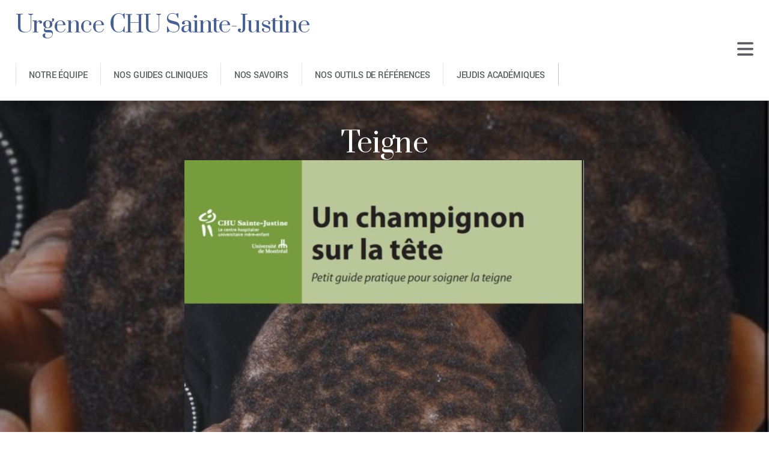

--- FILE ---
content_type: text/html; charset=UTF-8
request_url: https://www.urgencehsj.ca/protocoles/dermite-mycose/teigne/
body_size: 9497
content:
<!DOCTYPE html>
<html  lang="fr-FR">
<head>
<link href="https://fonts.googleapis.com/css?family=Prata" rel="stylesheet"> 
	<meta charset="UTF-8">


<!-- wp_header -->
        <meta charset="UTF-8">
        <meta name="viewport" content="width=device-width, initial-scale=1, minimum-scale=1">
        <meta name='robots' content='index, follow, max-image-preview:large, max-snippet:-1, max-video-preview:-1' />
	<style>img:is([sizes="auto" i], [sizes^="auto," i]) { contain-intrinsic-size: 3000px 1500px }</style>
	
	<!-- This site is optimized with the Yoast SEO plugin v25.6 - https://yoast.com/wordpress/plugins/seo/ -->
	<title>Teigne - Urgence CHU Sainte-Justine</title>
	<link rel="canonical" href="https://www.urgencehsj.ca/protocoles/dermite-mycose/teigne/" />
	<meta property="og:locale" content="fr_FR" />
	<meta property="og:type" content="article" />
	<meta property="og:title" content="Teigne - Urgence CHU Sainte-Justine" />
	<meta property="og:url" content="https://www.urgencehsj.ca/protocoles/dermite-mycose/teigne/" />
	<meta property="og:site_name" content="Urgence CHU Sainte-Justine" />
	<meta property="og:image" content="https://www.urgencehsj.ca/protocoles/dermite-mycose/teigne" />
	<meta property="og:image:width" content="731" />
	<meta property="og:image:height" content="1125" />
	<meta property="og:image:type" content="image/jpeg" />
	<meta name="twitter:card" content="summary_large_image" />
	<meta name="twitter:site" content="@urgencehsj" />
	<script type="application/ld+json" class="yoast-schema-graph">{"@context":"https://schema.org","@graph":[{"@type":"WebPage","@id":"https://www.urgencehsj.ca/protocoles/dermite-mycose/teigne/","url":"https://www.urgencehsj.ca/protocoles/dermite-mycose/teigne/","name":"Teigne - Urgence CHU Sainte-Justine","isPartOf":{"@id":"https://www.urgencehsj.ca/#website"},"primaryImageOfPage":{"@id":"https://www.urgencehsj.ca/protocoles/dermite-mycose/teigne/#primaryimage"},"image":{"@id":"https://www.urgencehsj.ca/protocoles/dermite-mycose/teigne/#primaryimage"},"thumbnailUrl":"https://www.urgencehsj.ca/wp-content/uploads/Teigne.jpg","datePublished":"2019-02-01T13:18:16+00:00","breadcrumb":{"@id":"https://www.urgencehsj.ca/protocoles/dermite-mycose/teigne/#breadcrumb"},"inLanguage":"fr-FR","potentialAction":[{"@type":"ReadAction","target":["https://www.urgencehsj.ca/protocoles/dermite-mycose/teigne/"]}]},{"@type":"ImageObject","inLanguage":"fr-FR","@id":"https://www.urgencehsj.ca/protocoles/dermite-mycose/teigne/#primaryimage","url":"https://www.urgencehsj.ca/wp-content/uploads/Teigne.jpg","contentUrl":"https://www.urgencehsj.ca/wp-content/uploads/Teigne.jpg","width":731,"height":1125},{"@type":"BreadcrumbList","@id":"https://www.urgencehsj.ca/protocoles/dermite-mycose/teigne/#breadcrumb","itemListElement":[{"@type":"ListItem","position":1,"name":"Accueil","item":"https://www.urgencehsj.ca/"},{"@type":"ListItem","position":2,"name":"Dermite- Mycose","item":"https://www.urgencehsj.ca/protocoles/dermite-mycose/"},{"@type":"ListItem","position":3,"name":"Teigne"}]},{"@type":"WebSite","@id":"https://www.urgencehsj.ca/#website","url":"https://www.urgencehsj.ca/","name":"Urgence CHU Sainte-Justine","description":"","potentialAction":[{"@type":"SearchAction","target":{"@type":"EntryPoint","urlTemplate":"https://www.urgencehsj.ca/?s={search_term_string}"},"query-input":{"@type":"PropertyValueSpecification","valueRequired":true,"valueName":"search_term_string"}}],"inLanguage":"fr-FR"}]}</script>
	<!-- / Yoast SEO plugin. -->


            <style id="tf_lazy_style">
                [data-tf-src]{
                    opacity:0
                }
                .tf_svg_lazy{
                    transition:filter .3s linear!important;filter:blur(25px);opacity:1;
                    transform:translateZ(0)
                }
                .tf_svg_lazy_loaded{
                    filter:blur(0)
                }
                .module[data-lazy],.module[data-lazy] .ui,.module_row[data-lazy]:not(.tb_first),.module_row[data-lazy]:not(.tb_first)>.row_inner,.module_row:not(.tb_first) .module_column[data-lazy],.module_row:not(.tb_first) .module_subrow[data-lazy],.module_subrow[data-lazy]>.subrow_inner{
                    background-image:none!important
                }
            </style>
            <noscript><style>[data-tf-src]{
                display:none!important
            }
            .tf_svg_lazy{
                filter:none!important;
                opacity:1!important
            }</style></noscript>
                    <style id="tf_lazy_common">
                        /*chrome bug,prevent run transition on the page loading*/
                body:not(.page-loaded),body:not(.page-loaded) #header,body:not(.page-loaded) a,body:not(.page-loaded) img,body:not(.page-loaded) figure,body:not(.page-loaded) div,body:not(.page-loaded) i,body:not(.page-loaded) li,body:not(.page-loaded) span,body:not(.page-loaded) ul{
                    animation:none!important;
                    transition:none!important
                }
                body:not(.page-loaded) #main-nav li .sub-menu{
                    display:none
                }
                img{
                    max-width:100%;
                    height:auto
                }
					           .tf_fa{display:inline-block;width:1em;height:1em;stroke-width:0;stroke:currentColor;overflow:visible;fill:currentColor;pointer-events:none;vertical-align:middle}#tf_svg symbol{overflow:visible}.tf_lazy{position:relative;visibility:visible;display:block;opacity:.3}.wow .tf_lazy{visibility:hidden;opacity:1;position:static;display:inline}div.tf_audio_lazy audio{visibility:hidden;height:0;display:inline}.mejs-container{visibility:visible}.tf_iframe_lazy{transition:opacity .3s ease-in-out;min-height:10px}.tf_carousel .tf_swiper-wrapper{display:flex}.tf_carousel .tf_swiper-slide{flex-shrink:0;opacity:0}.tf_carousel .tf_lazy{contain:none}.tf_swiper-wrapper>br,.tf_lazy.tf_swiper-wrapper .tf_lazy:after,.tf_lazy.tf_swiper-wrapper .tf_lazy:before{display:none}.tf_lazy:after,.tf_lazy:before{content:'';display:inline-block;position:absolute;width:10px!important;height:10px!important;margin:0 3px;top:50%!important;right:50%!important;left:auto!important;border-radius:100%;background-color:currentColor;visibility:visible;animation:tf-hrz-loader infinite .75s cubic-bezier(.2,.68,.18,1.08)}.tf_lazy:after{width:6px!important;height:6px!important;right:auto!important;left:50%!important;margin-top:3px;animation-delay:-.4s}@keyframes tf-hrz-loader{0%{transform:scale(1);opacity:1}50%{transform:scale(.1);opacity:.6}100%{transform:scale(1);opacity:1}}.tf_lazy_lightbox{position:fixed;background:rgba(11,11,11,.8);color:#ccc;top:0;left:0;display:flex;align-items:center;justify-content:center;z-index:999}.tf_lazy_lightbox .tf_lazy:after,.tf_lazy_lightbox .tf_lazy:before{background:#fff}.tf_video_lazy video{width:100%;height:100%;position:static;object-fit:cover}
        </style>
                    <noscript><style>body:not(.page-loaded) #main-nav li .sub-menu{
                display:block
            }</style></noscript>
            <link rel="prefetch" href="https://www.urgencehsj.ca/wp-content/themes/themify-peak/js/themify.script.min.js?ver=5.6.3" as="script" importance="low"/><link rel="preload" href="https://fonts.gstatic.com/s/suranna/v15/gokuH6ztGkFjWe58hBNTTg.woff2" as="font" type="font/woff2" crossorigin importance="high"/><link rel="preload" href="https://fonts.gstatic.com/s/yantramanav/v15/flUhRqu5zY00QEpyWJYWN59Yf_NeKBM.woff2" as="font" type="font/woff2" crossorigin importance="high"/><link rel="preload" href="https://fonts.gstatic.com/s/yantramanav/v15/flU8Rqu5zY00QEpyWJYWN5fzXeY.woff2" as="font" type="font/woff2" crossorigin importance="high"/><link rel="preload" href="https://fonts.gstatic.com/s/yantramanav/v15/flUhRqu5zY00QEpyWJYWN58AfvNeKBM.woff2" as="font" type="font/woff2" crossorigin importance="high"/><link rel="preload" href="https://fonts.gstatic.com/s/yantramanav/v15/flUhRqu5zY00QEpyWJYWN59IePNeKBM.woff2" as="font" type="font/woff2" crossorigin importance="high"/><link rel="preload" importance="high" href="https://www.urgencehsj.ca/wp-content/uploads/themify-concate/794134426/themify-1346246865.min.css" as="style"><link importance="high" id="themify_concate-css" rel="stylesheet" href="https://www.urgencehsj.ca/wp-content/uploads/themify-concate/794134426/themify-1346246865.min.css"><link rel="preconnect" href="https://fonts.gstatic.com" crossorigin/><link rel="alternate" type="application/rss+xml" title="Urgence CHU Sainte-Justine &raquo; Flux" href="https://www.urgencehsj.ca/feed/" />
<link rel="alternate" type="application/rss+xml" title="Urgence CHU Sainte-Justine &raquo; Flux des commentaires" href="https://www.urgencehsj.ca/comments/feed/" />
<style id='classic-theme-styles-inline-css'>
/*! This file is auto-generated */
.wp-block-button__link{color:#fff;background-color:#32373c;border-radius:9999px;box-shadow:none;text-decoration:none;padding:calc(.667em + 2px) calc(1.333em + 2px);font-size:1.125em}.wp-block-file__button{background:#32373c;color:#fff;text-decoration:none}
</style>
<style id='global-styles-inline-css'>
:root{--wp--preset--aspect-ratio--square: 1;--wp--preset--aspect-ratio--4-3: 4/3;--wp--preset--aspect-ratio--3-4: 3/4;--wp--preset--aspect-ratio--3-2: 3/2;--wp--preset--aspect-ratio--2-3: 2/3;--wp--preset--aspect-ratio--16-9: 16/9;--wp--preset--aspect-ratio--9-16: 9/16;--wp--preset--color--black: #000000;--wp--preset--color--cyan-bluish-gray: #abb8c3;--wp--preset--color--white: #ffffff;--wp--preset--color--pale-pink: #f78da7;--wp--preset--color--vivid-red: #cf2e2e;--wp--preset--color--luminous-vivid-orange: #ff6900;--wp--preset--color--luminous-vivid-amber: #fcb900;--wp--preset--color--light-green-cyan: #7bdcb5;--wp--preset--color--vivid-green-cyan: #00d084;--wp--preset--color--pale-cyan-blue: #8ed1fc;--wp--preset--color--vivid-cyan-blue: #0693e3;--wp--preset--color--vivid-purple: #9b51e0;--wp--preset--gradient--vivid-cyan-blue-to-vivid-purple: linear-gradient(135deg,rgba(6,147,227,1) 0%,rgb(155,81,224) 100%);--wp--preset--gradient--light-green-cyan-to-vivid-green-cyan: linear-gradient(135deg,rgb(122,220,180) 0%,rgb(0,208,130) 100%);--wp--preset--gradient--luminous-vivid-amber-to-luminous-vivid-orange: linear-gradient(135deg,rgba(252,185,0,1) 0%,rgba(255,105,0,1) 100%);--wp--preset--gradient--luminous-vivid-orange-to-vivid-red: linear-gradient(135deg,rgba(255,105,0,1) 0%,rgb(207,46,46) 100%);--wp--preset--gradient--very-light-gray-to-cyan-bluish-gray: linear-gradient(135deg,rgb(238,238,238) 0%,rgb(169,184,195) 100%);--wp--preset--gradient--cool-to-warm-spectrum: linear-gradient(135deg,rgb(74,234,220) 0%,rgb(151,120,209) 20%,rgb(207,42,186) 40%,rgb(238,44,130) 60%,rgb(251,105,98) 80%,rgb(254,248,76) 100%);--wp--preset--gradient--blush-light-purple: linear-gradient(135deg,rgb(255,206,236) 0%,rgb(152,150,240) 100%);--wp--preset--gradient--blush-bordeaux: linear-gradient(135deg,rgb(254,205,165) 0%,rgb(254,45,45) 50%,rgb(107,0,62) 100%);--wp--preset--gradient--luminous-dusk: linear-gradient(135deg,rgb(255,203,112) 0%,rgb(199,81,192) 50%,rgb(65,88,208) 100%);--wp--preset--gradient--pale-ocean: linear-gradient(135deg,rgb(255,245,203) 0%,rgb(182,227,212) 50%,rgb(51,167,181) 100%);--wp--preset--gradient--electric-grass: linear-gradient(135deg,rgb(202,248,128) 0%,rgb(113,206,126) 100%);--wp--preset--gradient--midnight: linear-gradient(135deg,rgb(2,3,129) 0%,rgb(40,116,252) 100%);--wp--preset--font-size--small: 13px;--wp--preset--font-size--medium: 20px;--wp--preset--font-size--large: 36px;--wp--preset--font-size--x-large: 42px;--wp--preset--spacing--20: 0.44rem;--wp--preset--spacing--30: 0.67rem;--wp--preset--spacing--40: 1rem;--wp--preset--spacing--50: 1.5rem;--wp--preset--spacing--60: 2.25rem;--wp--preset--spacing--70: 3.38rem;--wp--preset--spacing--80: 5.06rem;--wp--preset--shadow--natural: 6px 6px 9px rgba(0, 0, 0, 0.2);--wp--preset--shadow--deep: 12px 12px 50px rgba(0, 0, 0, 0.4);--wp--preset--shadow--sharp: 6px 6px 0px rgba(0, 0, 0, 0.2);--wp--preset--shadow--outlined: 6px 6px 0px -3px rgba(255, 255, 255, 1), 6px 6px rgba(0, 0, 0, 1);--wp--preset--shadow--crisp: 6px 6px 0px rgba(0, 0, 0, 1);}:where(.is-layout-flex){gap: 0.5em;}:where(.is-layout-grid){gap: 0.5em;}body .is-layout-flex{display: flex;}.is-layout-flex{flex-wrap: wrap;align-items: center;}.is-layout-flex > :is(*, div){margin: 0;}body .is-layout-grid{display: grid;}.is-layout-grid > :is(*, div){margin: 0;}:where(.wp-block-columns.is-layout-flex){gap: 2em;}:where(.wp-block-columns.is-layout-grid){gap: 2em;}:where(.wp-block-post-template.is-layout-flex){gap: 1.25em;}:where(.wp-block-post-template.is-layout-grid){gap: 1.25em;}.has-black-color{color: var(--wp--preset--color--black) !important;}.has-cyan-bluish-gray-color{color: var(--wp--preset--color--cyan-bluish-gray) !important;}.has-white-color{color: var(--wp--preset--color--white) !important;}.has-pale-pink-color{color: var(--wp--preset--color--pale-pink) !important;}.has-vivid-red-color{color: var(--wp--preset--color--vivid-red) !important;}.has-luminous-vivid-orange-color{color: var(--wp--preset--color--luminous-vivid-orange) !important;}.has-luminous-vivid-amber-color{color: var(--wp--preset--color--luminous-vivid-amber) !important;}.has-light-green-cyan-color{color: var(--wp--preset--color--light-green-cyan) !important;}.has-vivid-green-cyan-color{color: var(--wp--preset--color--vivid-green-cyan) !important;}.has-pale-cyan-blue-color{color: var(--wp--preset--color--pale-cyan-blue) !important;}.has-vivid-cyan-blue-color{color: var(--wp--preset--color--vivid-cyan-blue) !important;}.has-vivid-purple-color{color: var(--wp--preset--color--vivid-purple) !important;}.has-black-background-color{background-color: var(--wp--preset--color--black) !important;}.has-cyan-bluish-gray-background-color{background-color: var(--wp--preset--color--cyan-bluish-gray) !important;}.has-white-background-color{background-color: var(--wp--preset--color--white) !important;}.has-pale-pink-background-color{background-color: var(--wp--preset--color--pale-pink) !important;}.has-vivid-red-background-color{background-color: var(--wp--preset--color--vivid-red) !important;}.has-luminous-vivid-orange-background-color{background-color: var(--wp--preset--color--luminous-vivid-orange) !important;}.has-luminous-vivid-amber-background-color{background-color: var(--wp--preset--color--luminous-vivid-amber) !important;}.has-light-green-cyan-background-color{background-color: var(--wp--preset--color--light-green-cyan) !important;}.has-vivid-green-cyan-background-color{background-color: var(--wp--preset--color--vivid-green-cyan) !important;}.has-pale-cyan-blue-background-color{background-color: var(--wp--preset--color--pale-cyan-blue) !important;}.has-vivid-cyan-blue-background-color{background-color: var(--wp--preset--color--vivid-cyan-blue) !important;}.has-vivid-purple-background-color{background-color: var(--wp--preset--color--vivid-purple) !important;}.has-black-border-color{border-color: var(--wp--preset--color--black) !important;}.has-cyan-bluish-gray-border-color{border-color: var(--wp--preset--color--cyan-bluish-gray) !important;}.has-white-border-color{border-color: var(--wp--preset--color--white) !important;}.has-pale-pink-border-color{border-color: var(--wp--preset--color--pale-pink) !important;}.has-vivid-red-border-color{border-color: var(--wp--preset--color--vivid-red) !important;}.has-luminous-vivid-orange-border-color{border-color: var(--wp--preset--color--luminous-vivid-orange) !important;}.has-luminous-vivid-amber-border-color{border-color: var(--wp--preset--color--luminous-vivid-amber) !important;}.has-light-green-cyan-border-color{border-color: var(--wp--preset--color--light-green-cyan) !important;}.has-vivid-green-cyan-border-color{border-color: var(--wp--preset--color--vivid-green-cyan) !important;}.has-pale-cyan-blue-border-color{border-color: var(--wp--preset--color--pale-cyan-blue) !important;}.has-vivid-cyan-blue-border-color{border-color: var(--wp--preset--color--vivid-cyan-blue) !important;}.has-vivid-purple-border-color{border-color: var(--wp--preset--color--vivid-purple) !important;}.has-vivid-cyan-blue-to-vivid-purple-gradient-background{background: var(--wp--preset--gradient--vivid-cyan-blue-to-vivid-purple) !important;}.has-light-green-cyan-to-vivid-green-cyan-gradient-background{background: var(--wp--preset--gradient--light-green-cyan-to-vivid-green-cyan) !important;}.has-luminous-vivid-amber-to-luminous-vivid-orange-gradient-background{background: var(--wp--preset--gradient--luminous-vivid-amber-to-luminous-vivid-orange) !important;}.has-luminous-vivid-orange-to-vivid-red-gradient-background{background: var(--wp--preset--gradient--luminous-vivid-orange-to-vivid-red) !important;}.has-very-light-gray-to-cyan-bluish-gray-gradient-background{background: var(--wp--preset--gradient--very-light-gray-to-cyan-bluish-gray) !important;}.has-cool-to-warm-spectrum-gradient-background{background: var(--wp--preset--gradient--cool-to-warm-spectrum) !important;}.has-blush-light-purple-gradient-background{background: var(--wp--preset--gradient--blush-light-purple) !important;}.has-blush-bordeaux-gradient-background{background: var(--wp--preset--gradient--blush-bordeaux) !important;}.has-luminous-dusk-gradient-background{background: var(--wp--preset--gradient--luminous-dusk) !important;}.has-pale-ocean-gradient-background{background: var(--wp--preset--gradient--pale-ocean) !important;}.has-electric-grass-gradient-background{background: var(--wp--preset--gradient--electric-grass) !important;}.has-midnight-gradient-background{background: var(--wp--preset--gradient--midnight) !important;}.has-small-font-size{font-size: var(--wp--preset--font-size--small) !important;}.has-medium-font-size{font-size: var(--wp--preset--font-size--medium) !important;}.has-large-font-size{font-size: var(--wp--preset--font-size--large) !important;}.has-x-large-font-size{font-size: var(--wp--preset--font-size--x-large) !important;}
:where(.wp-block-post-template.is-layout-flex){gap: 1.25em;}:where(.wp-block-post-template.is-layout-grid){gap: 1.25em;}
:where(.wp-block-columns.is-layout-flex){gap: 2em;}:where(.wp-block-columns.is-layout-grid){gap: 2em;}
:root :where(.wp-block-pullquote){font-size: 1.5em;line-height: 1.6;}
</style>
<link rel="preload" href="https://www.urgencehsj.ca/wp-content/plugins/advanced-quiz/css/wpAdvQuiz_front.min.css?ver=1.0.4" as="style" /><link rel='stylesheet' id='wpAdvQuiz_front_style-css' href='https://www.urgencehsj.ca/wp-content/plugins/advanced-quiz/css/wpAdvQuiz_front.min.css?ver=1.0.4' media='all' />
<link rel="preload" href="https://www.urgencehsj.ca/wp-content/plugins/contact-form-7/includes/css/styles.css?ver=6.1" as="style" /><link rel='stylesheet' id='contact-form-7-css' href='https://www.urgencehsj.ca/wp-content/plugins/contact-form-7/includes/css/styles.css?ver=6.1' media='all' />
<link rel="preload" href="https://www.urgencehsj.ca/wp-content/plugins/wp-quiz/assets/frontend/css/animate.css?ver=3.6.0" as="style" /><link rel='stylesheet' id='animate-css' href='https://www.urgencehsj.ca/wp-content/plugins/wp-quiz/assets/frontend/css/animate.css?ver=3.6.0' media='all' />
<link rel="preload" href="https://www.urgencehsj.ca/wp-content/plugins/wp-quiz/assets/frontend/css/wp-quiz.css?ver=2.0.10" as="style" /><link rel='stylesheet' id='wp-quiz-css' href='https://www.urgencehsj.ca/wp-content/plugins/wp-quiz/assets/frontend/css/wp-quiz.css?ver=2.0.10' media='all' />
<link rel="preload" href="https://www.urgencehsj.ca/wp-content/themes/themify-peak/style.css?ver=6.8.3" as="style" /><link rel='stylesheet' id='parent-theme-css-css' href='https://www.urgencehsj.ca/wp-content/themes/themify-peak/style.css?ver=6.8.3' media='all' />
<link rel="preload" href="https://www.urgencehsj.ca/wp-content/plugins/themify-shortcodes/assets/styles.css?ver=6.8.3" as="style" /><link rel='stylesheet' id='themify-shortcodes-css' href='https://www.urgencehsj.ca/wp-content/plugins/themify-shortcodes/assets/styles.css?ver=6.8.3' media='all' />
<script src="https://www.urgencehsj.ca/wp-includes/js/jquery/jquery.min.js?ver=3.7.1" id="jquery-core-js"></script>
<script defer="defer" src="https://www.urgencehsj.ca/wp-content/themes/themify-peak-child/js/jquery.isotope.min.js?ver=6.8.3" id="isotope-js"></script>
<script defer="defer" src="https://www.urgencehsj.ca/wp-content/themes/themify-peak-child/js/jquery.ba-bbq.min.js?ver=6.8.3" id="ba-bbq-js"></script>
<script defer="defer" src="https://www.urgencehsj.ca/wp-content/themes/themify-peak-child/js/scripts.js?ver=6.8.3" id="scripts-js-js"></script>
<script src="https://www.urgencehsj.ca/wp-content/plugins/google-analyticator/external-tracking.min.js?ver=6.5.7" id="ga-external-tracking-js"></script>
<link rel="https://api.w.org/" href="https://www.urgencehsj.ca/wp-json/" /><link rel="alternate" title="JSON" type="application/json" href="https://www.urgencehsj.ca/wp-json/wp/v2/media/4584" /><link rel="EditURI" type="application/rsd+xml" title="RSD" href="https://www.urgencehsj.ca/xmlrpc.php?rsd" />
<link rel='shortlink' href='https://www.urgencehsj.ca/?p=4584' />
<link rel="alternate" title="oEmbed (JSON)" type="application/json+oembed" href="https://www.urgencehsj.ca/wp-json/oembed/1.0/embed?url=https%3A%2F%2Fwww.urgencehsj.ca%2Fprotocoles%2Fdermite-mycose%2Fteigne%2F" />
<link rel="alternate" title="oEmbed (XML)" type="text/xml+oembed" href="https://www.urgencehsj.ca/wp-json/oembed/1.0/embed?url=https%3A%2F%2Fwww.urgencehsj.ca%2Fprotocoles%2Fdermite-mycose%2Fteigne%2F&#038;format=xml" />
<style id="tb_inline_styles">.tb_animation_on{overflow-x:hidden}.themify_builder .wow{visibility:hidden;animation-fill-mode:both}.themify_builder .tf_lax_done{transition-duration:.8s;transition-timing-function:cubic-bezier(.165,.84,.44,1)}[data-sticky-active].tb_sticky_scroll_active{z-index:1}[data-sticky-active].tb_sticky_scroll_active .hide-on-stick{display:none}@media screen and (min-width:1025px){.hide-desktop{width:0!important;height:0!important;padding:0!important;visibility:hidden!important;margin:0!important;display:table-column!important;background:none!important}}@media screen and (min-width:769px) and (max-width:1024px){.hide-tablet_landscape{width:0!important;height:0!important;padding:0!important;visibility:hidden!important;margin:0!important;display:table-column!important;background:none!important}}@media screen and (min-width:601px) and (max-width:768px){.hide-tablet{width:0!important;height:0!important;padding:0!important;visibility:hidden!important;margin:0!important;display:table-column!important;background:none!important}}@media screen and (max-width:600px){.hide-mobile{width:0!important;height:0!important;padding:0!important;visibility:hidden!important;margin:0!important;display:table-column!important;background:none!important}}</style><noscript><style>.themify_builder .wow,.wow .tf_lazy{visibility:visible!important}</style></noscript><!-- Google Analytics Tracking by Google Analyticator 6.5.7 -->
<script type="text/javascript">
    var analyticsFileTypes = [];
    var analyticsSnippet = 'disabled';
    var analyticsEventTracking = 'enabled';
</script>
<script type="text/javascript">
	(function(i,s,o,g,r,a,m){i['GoogleAnalyticsObject']=r;i[r]=i[r]||function(){
	(i[r].q=i[r].q||[]).push(arguments)},i[r].l=1*new Date();a=s.createElement(o),
	m=s.getElementsByTagName(o)[0];a.async=1;a.src=g;m.parentNode.insertBefore(a,m)
	})(window,document,'script','//www.google-analytics.com/analytics.js','ga');
	ga('create', 'UA-19940363-7', 'auto');
 
	ga('send', 'pageview');
</script>

</head>

<body class="attachment wp-singular attachment-template-default single single-attachment postid-4584 attachmentid-4584 attachment-jpeg wp-theme-themify-peak wp-child-theme-themify-peak-child skin-default sidebar-none default_width no-home tb_animation_on single-default-layout header-horizontal fixed-header-enabled disable-drop-cap">

	
	<div id="pagewrap" class="hfeed site">

		<div id="headerwrap">

			
			<header id="header" class="pagewidth clearfix">

				
				<div id="site-logo"><a href="https://www.urgencehsj.ca" title="Urgence CHU Sainte-Justine"><span>Urgence CHU Sainte-Justine</span></a></div>
				
				<div id="menu-wrapper">

					
					<div class="social-widget">
						<div id="themify-social-links-1004" class="widget themify-social-links"><ul class="social-links horizontal"></ul></div>
											</div>
					<!-- /.social-widget -->

					<nav id="main-nav-wrap">
						<ul id="main-nav" class="main-nav tf_clearfix tf_box"><li class="menu-item-custom-5379 menu-item menu-item-type-custom menu-item-object-custom menu-item-5379" ><a  href="https://www.urgencehsj.ca/notre-equipe/%20">Notre équipe</a> </li>
<li class="menu-item-custom-3265 menu-item menu-item-type-custom menu-item-object-custom menu-item-3265" ><a  href="/protocoles">Nos guides cliniques</a> </li>
<li class="menu-item-custom-3035 menu-item menu-item-type-custom menu-item-object-custom menu-item-3035" ><a  href="/savoirs">Nos savoirs</a> </li>
<li class="menu-item-custom-3266 menu-item menu-item-type-custom menu-item-object-custom menu-item-3266" ><a  href="/referentiels">Nos outils de références</a> </li>
<li class="menu-item-page-3810 menu-item menu-item-type-post_type menu-item-object-page menu-item-3815" ><a  href="https://www.urgencehsj.ca/jeudis-academiques-2/">Jeudis académiques</a> </li>
</ul>					</nav>
					<!-- /#main-nav -->

				</div>
				<!-- /#menu-wrapper -->
				<a id="menu-icon" href="#mobile-menu"><svg xmlns="http://www.w3.org/2000/svg" viewBox="0 0 448 512"><!--! Font Awesome Pro 6.2.0 by @fontawesome - https://fontawesome.com License - https://fontawesome.com/license (Commercial License) Copyright 2022 Fonticons, Inc. --><path d="M0 96C0 78.3 14.3 64 32 64H416c17.7 0 32 14.3 32 32s-14.3 32-32 32H32C14.3 128 0 113.7 0 96zM0 256c0-17.7 14.3-32 32-32H416c17.7 0 32 14.3 32 32s-14.3 32-32 32H32c-17.7 0-32-14.3-32-32zM448 416c0 17.7-14.3 32-32 32H32c-17.7 0-32-14.3-32-32s14.3-32 32-32H416c17.7 0 32 14.3 32 32z"/></svg></a>

				<div id="mobile-menu" class="sidemenu sidemenu-off tf_scrollbar">
						<div class="slideout-widgets">
							<div id="text-1005" class="widget widget_text"><h4 class="widgettitle">À propos</h4>			<div class="textwidget"><p>Le site Web du fellowship en urgentologie pédiatrique du CHU Sainte-Justine s’adresse d’abord et avant tout aux professionnels de la santé. Le public cible est représenté par les fellows en urgence pédiatrique, les résidents de pédiatrie, les résidents de médecine familiale, les résidents du programme de médecine d’urgence adulte, les pédiatres urgentologues, les pédiatres généraux et les médecins de famille. </p>
<a href="/a-propos/" class="shortcode button    black outline rect"> En savoir plus </a>
</div>
		</div>							<a id="menu-icon-close" href="#mobile-menu"></a>
						</div>
						<!-- /.slideout-widgets -->
				</div>
				<!-- /#mobile-menu -->
				
			</header>
			<!-- /#header -->

			
		</div>
		<!-- /#headerwrap -->

		<div id="body" class="clearfix">

				<div class="featured-area fullcover">
										<figure class="post-image tf_clearfix">
			    								<a href="https://www.urgencehsj.ca/protocoles/dermite-mycose/teigne/">
								<img data-tf-not-load="1" importance="high" fetchpriority="high" decoding="async" src="https://www.urgencehsj.ca/wp-content/uploads/Teigne-665x1024-1400x700.jpg" width="1400" height="700" class="wp-post-image wp-image-4584" title="Teigne" alt="Teigne">								    				</a>
							    			</figure>
						 
			<div class="post-content">
				
<div class="post-content-inner-wrapper">
    <div class="post-content-inner">
                
            
            <h2 class="post-title entry-title" itemprop="name">
                                    <a href="https://www.urgencehsj.ca/protocoles/dermite-mycose/teigne/" title="Teigne">Teigne</a>
                            </h2>

            
                <div class="entry-content" itemprop="articleBody">
            
                    <p><a href='https://www.urgencehsj.ca/wp-content/uploads/Teigne.jpg'><img data-tf-not-load="1" importance="high" decoding="async" width="665" height="1024" src="https://www.urgencehsj.ca/wp-content/uploads/Teigne-665x1024.jpg" class="attachment-large size-large" alt="" srcset="https://www.urgencehsj.ca/wp-content/uploads/Teigne-665x1024.jpg 665w, https://www.urgencehsj.ca/wp-content/uploads/Teigne-195x300.jpg 195w, https://www.urgencehsj.ca/wp-content/uploads/Teigne.jpg 731w" sizes="(max-width: 665px) 100vw, 665px" /></a></p>
<!--themify_builder_content-->
<div id="themify_builder_content-4584" data-postid="4584" class="themify_builder_content themify_builder_content-4584 themify_builder tf_clear">
    </div>
<!--/themify_builder_content-->

                
                
        </div><!-- /.entry-content -->
    </div>
</div>			</div>
		</div>
	<!-- layout -->
<div id="layout" class="pagewidth tf_clearfix">
    	
        <!-- content -->
        <main id="content" class="list-post">
	    	    	    <article id="post-4584" class="post tf_clearfix post-4584 attachment type-attachment status-inherit hentry has-post-title has-post-date has-post-category has-post-tag has-post-comment has-post-author ">
		    		<div class="post-content">
		    <div class="entry-content" itemprop="articleBody">
						<p><a href='https://www.urgencehsj.ca/wp-content/uploads/Teigne.jpg'><img data-tf-not-load="1" importance="high" decoding="async" width="665" height="1024" src="https://www.urgencehsj.ca/wp-content/uploads/Teigne-665x1024.jpg" class="attachment-large size-large" alt="" srcset="https://www.urgencehsj.ca/wp-content/uploads/Teigne-665x1024.jpg 665w, https://www.urgencehsj.ca/wp-content/uploads/Teigne-195x300.jpg 195w, https://www.urgencehsj.ca/wp-content/uploads/Teigne.jpg 731w" sizes="(max-width: 665px) 100vw, 665px" /></a></p>
<!--themify_builder_content-->
<div id="themify_builder_content-4584" data-postid="4584" class="themify_builder_content themify_builder_content-4584 themify_builder tf_clear tb_generate_css" style="visibility:hidden;opacity:0;">
    </div>
<!--/themify_builder_content-->
		    </div>
		</div>
		    	    </article>

	    
		<div class="post-nav clearfix">
			<span class="prev"><a href="https://www.urgencehsj.ca/protocoles/dermite-mycose/" rel="prev"><span class="arrow"></span> Dermite- Mycose</a></span>					</div>
		<!-- /.post-nav -->

		    
	            </main>
	    </div>

							</div>
			<!-- /body -->
                        <div class="footer-widgets-wrap">
                            
	<div class="footer-widgets pagewidth clearfix">

								<div class="col3-1 first">
							</div>
								<div class="col3-1 ">
							</div>
								<div class="col3-1 ">
							</div>
		
	</div>
	<!-- /.footer-widgets -->

                            <div class="back-top tf_clearfix">
                                    <div class="arrow-up">
                                            <a href="#header"><span class="screen-reader-text">Back to top</span></a>
                                    </div>
                            </div>
                        </div>
			<div id="footerwrap">

				
				<footer id="footer" class="pagewidth">

										
											<div class="footer-nav-wrap">
							<ul id="footer-nav" class="footer-nav"><li id="menu-item-5379" class="menu-item-custom-5379 menu-item menu-item-type-custom menu-item-object-custom menu-item-5379"><a href="https://www.urgencehsj.ca/notre-equipe/%20">Notre équipe</a></li>
<li id="menu-item-3265" class="menu-item-custom-3265 menu-item menu-item-type-custom menu-item-object-custom menu-item-3265"><a href="/protocoles">Nos guides cliniques</a></li>
<li id="menu-item-3035" class="menu-item-custom-3035 menu-item menu-item-type-custom menu-item-object-custom menu-item-3035"><a href="/savoirs">Nos savoirs</a></li>
<li id="menu-item-3266" class="menu-item-custom-3266 menu-item menu-item-type-custom menu-item-object-custom menu-item-3266"><a href="/referentiels">Nos outils de références</a></li>
<li id="menu-item-3815" class="menu-item-page-3810 menu-item menu-item-type-post_type menu-item-object-page menu-item-3815"><a href="https://www.urgencehsj.ca/jeudis-academiques-2/">Jeudis académiques</a></li>
</ul>						</div>
						<!-- /.footer-nav-wrap -->
										<div class="footer-text tf_clearfix">
						<div class="one">© Urgence CHU Sainte-Justine 2016</div>						<div class="two">Netic - Web & Médias sociaux</div>					</div>
					<!-- /footer-text -->
					
				</footer>
				<!-- /#footer -->

				
			</div>
			<!-- /#footerwrap -->

		</div>
		<!-- /#pagewrap -->
        		
        <!-- wp_footer -->
		<script type="speculationrules">
{"prefetch":[{"source":"document","where":{"and":[{"href_matches":"\/*"},{"not":{"href_matches":["\/wp-*.php","\/wp-admin\/*","\/wp-content\/uploads\/*","\/wp-content\/*","\/wp-content\/plugins\/*","\/wp-content\/themes\/themify-peak-child\/*","\/wp-content\/themes\/themify-peak\/*","\/*\\?(.+)"]}},{"not":{"selector_matches":"a[rel~=\"nofollow\"]"}},{"not":{"selector_matches":".no-prefetch, .no-prefetch a"}}]},"eagerness":"conservative"}]}
</script>
            <!--googleoff:all-->
            <!--noindex-->
            <script type="text/template" id="tf_vars">
            var tbLocalScript = {"builder_url":"https://www.urgencehsj.ca/wp-content/themes/themify-peak/themify/themify-builder","js_modules":{"b":{"u":"/js/themify.builder.script.min.js","v":"5.6.6"},"sh":{"u":"/js/themify.scroll-highlight.min.js","v":"5.6.6"},"sty":{"u":"sticky.min.js","v":"5.6.6"}},"breakpoints":{"tablet_landscape":[769,1024],"tablet":[601,768],"mobile":600},"fullwidth_support":"","scrollHighlight":{"speed":900.01},"addons":{"bgzs":{"match":".builder-zoom-scrolling","js":"https://www.urgencehsj.ca/wp-content/themes/themify-peak/themify/themify-builder/js/modules/bgzoom_scroll.js"},"bgzm":{"match":".builder-zooming","js":"https://www.urgencehsj.ca/wp-content/themes/themify-peak/themify/themify-builder/js/modules/bgzoom.js"},"p":{"match":".builder-parallax-scrolling","js":"https://www.urgencehsj.ca/wp-content/themes/themify-peak/themify/themify-builder/js/modules/parallax.js"},"fwv":{"match":"[data-tbfullwidthvideo]","js":"https://www.urgencehsj.ca/wp-content/themes/themify-peak/themify/themify-builder/js/modules/fullwidthvideo.js"},"fwr":{"match":".fullwidth.module_row,.fullwidth_row_container.module_row","js":"https://www.urgencehsj.ca/wp-content/themes/themify-peak/themify/themify-builder/js/modules/fullwidthRows.js"},"bgs":{"selector":":scope>.tb_slider","js":"https://www.urgencehsj.ca/wp-content/themes/themify-peak/themify/themify-builder/js/modules/backgroundSlider.js"},"rd":{"selector":".module-text-more","js":"https://www.urgencehsj.ca/wp-content/themes/themify-peak/themify/themify-builder/js/modules/readMore.js"},"cl":{"selector":"[data-tb_link]","js":"https://www.urgencehsj.ca/wp-content/themes/themify-peak/themify/themify-builder/js/modules/clickableComponent.js"},"fr":{"match":".tb_row_frame_wrap","css":"https://www.urgencehsj.ca/wp-content/themes/themify-peak/themify/themify-builder/css/modules/frames.css"},"bgz":{"match":".themify-bg-zoom","css":"https://www.urgencehsj.ca/wp-content/themes/themify-peak/themify/themify-builder/css/modules/bg-zoom.css"},"cv":{"selector":".builder_row_cover","css":"https://www.urgencehsj.ca/wp-content/themes/themify-peak/themify/themify-builder/css/modules/cover.css"}}};
var themifyScript = {"sticky_header":"","ajax_nonce":"70abe4a890","autoInfinite":"no","infiniteURL":"1"};
var themify_vars = {"version":"5.6.6","url":"https://www.urgencehsj.ca/wp-content/themes/themify-peak/themify","wp":"6.8.3","ajax_url":"https://www.urgencehsj.ca/wp-admin/admin-ajax.php","includesURL":"https://www.urgencehsj.ca/wp-includes/","emailSub":"Check this out!","nop":"Sorry, no posts found.","lightbox":{"i18n":{"tCounter":"%curr% of %total%"}},"s_v":"5.3.9","js_modules":{"fxh":{"u":"fixedheader.min.js","v":"5.6.6"},"lb":{"u":"lightbox.min.js","v":"5.6.6"},"gal":{"u":"themify.gallery.min.js","v":"5.6.6"},"sw":{"u":"swiper/swiper.min.js","v":"5.6.6"},"tc":{"u":"themify.carousel.min.js","v":"5.6.6"},"map":{"u":"map.min.js","v":"5.6.6"},"at":{"u":"autoTiles.min.js","v":"5.6.6"},"iso":{"u":"isotop.min.js","v":"5.6.6"},"is":{"u":"jquery.isotope.min.js","v":"5.6.6"},"inf":{"u":"infinite.min.js","v":"5.6.6"},"lax":{"u":"lax.min.js","v":"5.6.6"},"lx":{"u":"themify.lax.min.js","v":"5.6.6"},"video":{"u":"video-player.min.js","v":"5.6.6"},"audio":{"u":"audio-player.min.js","v":"5.6.6"},"side":{"u":"themify.sidemenu.min.js","v":"5.6.6"},"edge":{"u":"edge.Menu.min.js","v":"5.6.6"},"wow":{"u":"tf_wow.min.js","v":"5.6.6"},"sharer":{"u":"sharer.min.js","v":"5.6.6"},"mega":{"u":"/megamenu/js/themify.mega-menu.min.js","v":"5.6.6"},"drop":{"u":"themify.dropdown.min.js","v":"5.6.6"},"wc":{"u":"wc.min.js","v":"5.6.6"},"as":{"u":"ajax-search.min.js","v":"5.6.6"},"t":{"u":"tooltip.min.js","v":"5.6.6"}},"css_modules":{"sw":{"u":"swiper/swiper.min.css","v":"5.6.6"},"an":{"u":"animate.min.css","v":"5.6.6"},"video":{"u":"video.min.css","v":"5.6.6"},"audio":{"u":"audio.min.css","v":"5.6.6"},"drop":{"u":"dropdown.min.css","v":"5.6.6"},"lb":{"u":"lightbox.min.css","v":"5.6.6"},"t":{"u":"tooltip.min.css","v":"5.6.6"},"mega":{"u":"/megamenu/css/megamenu.min.css","v":"5.6.6"}},"menu_tooltips":[],"is_min":"1","wp_embed":"https://www.urgencehsj.ca/wp-includes/js/wp-embed.min.js","sw":{"site_url":"https://www.urgencehsj.ca","plugins_url":"plugins","sw_refresh":true},"theme_v":"5.6.3","theme_js":"https://www.urgencehsj.ca/wp-content/themes/themify-peak/js/themify.script.min.js","theme_url":"https://www.urgencehsj.ca/wp-content/themes/themify-peak","menu_point":"1100","done":{"tb_parallax":true}};            </script>
            <!--/noindex-->
            <!--googleon:all-->
            <script nomodule defer src="https://www.urgencehsj.ca/wp-content/themes/themify-peak/themify/js/modules/fallback.min.js?ver=5.6.6"></script>
            <script src="https://www.urgencehsj.ca/wp-includes/js/jquery/ui/core.min.js?ver=1.13.3" id="jquery-ui-core-js"></script>
<script src="https://www.urgencehsj.ca/wp-includes/js/jquery/ui/mouse.min.js?ver=1.13.3" id="jquery-ui-mouse-js"></script>
<script src="https://www.urgencehsj.ca/wp-includes/js/jquery/ui/sortable.min.js?ver=1.13.3" id="jquery-ui-sortable-js"></script>
<script defer="defer" src="https://www.urgencehsj.ca/wp-content/themes/themify-peak/themify/js/main.min.js?ver=5.6.6" id="themify-main-script-js"></script>
<script async="async" src="https://www.urgencehsj.ca/wp-content/plugins/advanced-facebook-twitter-widget/fbtw-widgets.js?ver=6.8.3" id="fbtw-widgets-js"></script>
<script src="https://www.urgencehsj.ca/wp-includes/js/dist/hooks.min.js?ver=4d63a3d491d11ffd8ac6" id="wp-hooks-js"></script>
<script src="https://www.urgencehsj.ca/wp-includes/js/dist/i18n.min.js?ver=5e580eb46a90c2b997e6" id="wp-i18n-js"></script>
<script id="wp-i18n-js-after">
wp.i18n.setLocaleData( { 'text direction\u0004ltr': [ 'ltr' ] } );
</script>
<script src="https://www.urgencehsj.ca/wp-content/plugins/contact-form-7/includes/swv/js/index.js?ver=6.1" id="swv-js"></script>
<script id="contact-form-7-js-before">
var wpcf7 = {
    "api": {
        "root": "https:\/\/www.urgencehsj.ca\/wp-json\/",
        "namespace": "contact-form-7\/v1"
    },
    "cached": 1
};
</script>
<script defer="defer" src="https://www.urgencehsj.ca/wp-content/plugins/contact-form-7/includes/js/index.js?ver=6.1" id="contact-form-7-js"></script>
<svg id="tf_svg" style="display:none"><defs></defs></svg>

		
	<script>(function(){function c(){var b=a.contentDocument||a.contentWindow.document;if(b){var d=b.createElement('script');d.innerHTML="window.__CF$cv$params={r:'9c27753a7ddfa140',t:'MTc2OTE3MzA1Ny4wMDAwMDA='};var a=document.createElement('script');a.nonce='';a.src='/cdn-cgi/challenge-platform/scripts/jsd/main.js';document.getElementsByTagName('head')[0].appendChild(a);";b.getElementsByTagName('head')[0].appendChild(d)}}if(document.body){var a=document.createElement('iframe');a.height=1;a.width=1;a.style.position='absolute';a.style.top=0;a.style.left=0;a.style.border='none';a.style.visibility='hidden';document.body.appendChild(a);if('loading'!==document.readyState)c();else if(window.addEventListener)document.addEventListener('DOMContentLoaded',c);else{var e=document.onreadystatechange||function(){};document.onreadystatechange=function(b){e(b);'loading'!==document.readyState&&(document.onreadystatechange=e,c())}}}})();</script></body>
</html>


--- FILE ---
content_type: application/javascript
request_url: https://www.urgencehsj.ca/wp-content/plugins/advanced-facebook-twitter-widget/fbtw-widgets.js?ver=6.8.3
body_size: 151
content:
/*
 Frontend Javascript
 Created on : 23 December, 2016, 11:53:40 AM
 Author     : Shahaji Deshmukh
 */
(function ($) {

    if(($('#fbtw-advanced-facebook-widget').find('.fb-page').length) || ($('#fbtw-facebook-timeline').find('.fb-page').length)){
        $(document).ready(function () {
            var app_id = sdftvars.app_id;
            var select_lang = sdftvars.select_lang;
            
            if (select_lang === '') {
                select_lang = 'en_US';
            }
            (function (d, s, id) {
                var js, fjs = d.getElementsByTagName(s)[0];
                if (d.getElementById(id))
                    return;
                js = d.createElement(s);
                js.id = id;
                js.async = true;
                js.src = "//connect.facebook.net/"+ select_lang +"/sdk.js#xfbml=1&version=v2.8&appId=" + app_id;
                fjs.parentNode.insertBefore(js, fjs);
            }(document, 'script', 'facebook-jssdk'));
        });
    }

    // Facebook twitter feeds functionality works after page load
   $(window).on('load', function(){
        $('.widget-loader').hide();
        $('#fbtw-facebook-timeline, #fbtw-twitter-timeline').show();
    });
})(jQuery);
